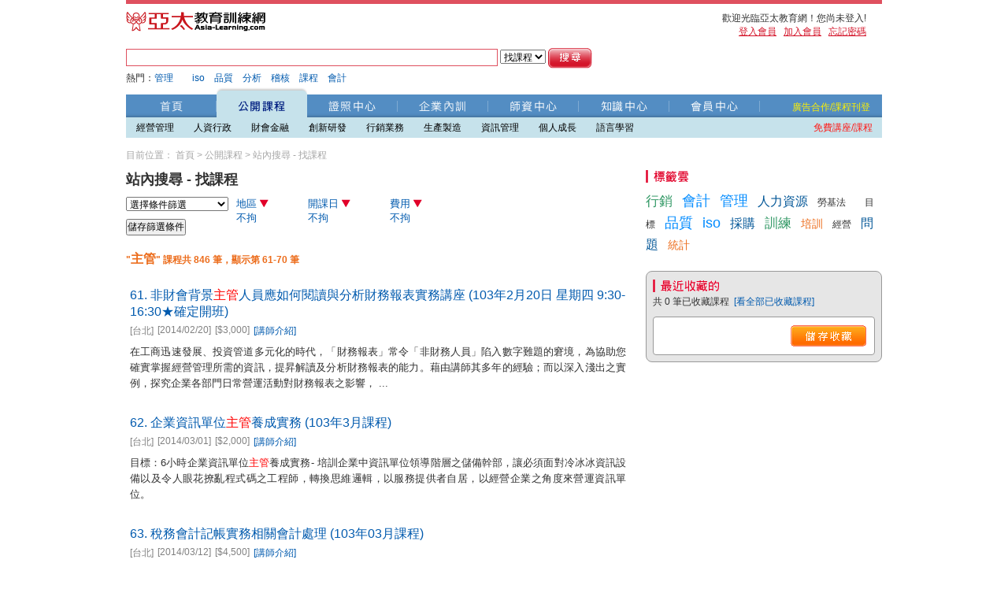

--- FILE ---
content_type: text/html; charset=BIG5
request_url: http://asia-learning.com/search/course/k/9874/0/0/0/7
body_size: 14035
content:
<!DOCTYPE html PUBLIC "-//W3C//DTD XHTML 1.0 Transitional//EN" "http://www.w3.org/TR/xhtml1/DTD/xhtml1-transitional.dtd">
<html xmlns="http://www.w3.org/1999/xhtml" xmlns:fb="http://www.facebook.com/2008/fbml">
	<head>
		<meta property="og:title" content="主管-公開課程-亞太教育訓練網" />
		<meta property="og:description" content="連結各培訓領域專家及專業講師，網羅上班族職涯的學習資訊，網站資訊領域涵蓋經營管理、人資行政、財會金融、創新研發、行銷業務、生產製造、資訊管理、個人成長、語言學習等九大主題館" /> 
		<!--<meta property="og:image" content="http://asia-learning.com/images/fb_allogo.jpg" />-->
		<meta property="fb:app_id" content="120085705246632" />
		<meta http-equiv="content-type" content="text/html; charset=big5" />
		<meta http-equiv="content-language" content="zh-tw" />
		<meta http-equiv="cache-control" content="no-cache" />
		<meta http-equiv="pragma" content="no-cache" />
		<meta http-equiv="expires" content="Sun, 18 Jan 2026 19:38:10 GMT" />
		<meta name="robots" content="index,follow" />
		<meta name="description" content="連結各培訓領域專家及專業講師，網羅上班族職涯的學習資訊，網站資訊領域涵蓋經營管理、人資行政、財會金融、創新研發、行銷業務、生產製造、資訊管理、個人成長、語言學習等九大主題館" />
		<meta name="keywords" content="課程" />
		<meta name="google-site-verification" content="X2W5JWg0JHf5jesXSQJyU0hZUQ4fUN3SIEkf7NQ-Dgc" />
		<title>主管-公開課程-亞太教育訓練網</title>
		<link rel="shortcut icon" href="http://asia-learning.com/images/icon/favicon.ico" />
		<link rel="image_src" href="http://asia-learning.com/images/fb_logo.gif" />
		<link rel="stylesheet" type="text/css" href="http://asia-learning.com/css/layout.css" />
		<link rel="stylesheet" type="text/css" href="http://asia-learning.com/css/channel1.css" />
		<script type="text/javascript" src="http://asia-learning.com/js/jquery.js"></script>
		<script type="text/javascript" src="http://asia-learning.com/js/DD_roundies.js"></script>
                <script src="https://t.daexauto.com/daex.min.js"></script>
<script type="text/javascript">
    window.daex = window.daex || function () { (daex.q = daex.q || []).push([].slice.call(arguments)) };
    daex('setSiteId', 'D-445785');
</script> 
	<!-- Google tag (gtag.js) -->
<script async src="https://www.googletagmanager.com/gtag/js?id=G-RF5FBV1QVR"></script>
<script>
  window.dataLayer = window.dataLayer || [];
  function gtag(){dataLayer.push(arguments);}
  gtag('js', new Date());

  gtag('config', 'G-RF5FBV1QVR');
</script>
<!-- Google Tag Manager -->
<script>(function(w,d,s,l,i){w[l]=w[l]||[];w[l].push({'gtm.start':
new Date().getTime(),event:'gtm.js'});var f=d.getElementsByTagName(s)[0],
j=d.createElement(s),dl=l!='dataLayer'?'&l='+l:'';j.async=true;j.src=
'https://www.googletagmanager.com/gtm.js?id='+i+dl;f.parentNode.insertBefore(j,f);
})(window,document,'script','dataLayer','GTM-W6G4MF6M');</script>
<!-- End Google Tag Manager -->
<!-- Meta Pixel Code -->
<script>
!function(f,b,e,v,n,t,s)
{if(f.fbq)return;n=f.fbq=function(){n.callMethod?
n.callMethod.apply(n,arguments):n.queue.push(arguments)};
if(!f._fbq)f._fbq=n;n.push=n;n.loaded=!0;n.version='2.0';
n.queue=[];t=b.createElement(e);t.async=!0;
t.src=v;s=b.getElementsByTagName(e)[0];
s.parentNode.insertBefore(t,s)}(window, document,'script',
'https://connect.facebook.net/en_US/fbevents.js');
fbq('init', '907489690890319');
fbq('track', 'PageView');
</script>
<noscript><img height="1" width="1" style="display:none"
src="https://www.facebook.com/tr?id=907489690890319&ev=PageView&noscript=1"
/></noscript>
<!-- End Meta Pixel Code -->
        </head>
	<script type="text/javascript" language="javascript">
			/* EXAMPLES */

			/* IE only */
			DD_roundies.addRule('.round_box', '8px');

			/* varying radii, IE only */
			DD_roundies.addRule('.round_box_s', '4px');

			/* varying radii, "all" browsers */
			DD_roundies.addRule('.yet_another', '4px', false);
			function MM_swapImgRestore() { //v3.0
				var i,x,a=document.MM_sr; for(i=0;a&&i<a.length&&(x=a[i])&&x.oSrc;i++) x.src=x.oSrc;
			}
			function MM_preloadImages() { //v3.0
				var d=document; if(d.images){ if(!d.MM_p) d.MM_p=new Array();
				var i,j=d.MM_p.length,a=MM_preloadImages.arguments; for(i=0; i<a.length; i++)
				if (a[i].indexOf("#")!=0){ d.MM_p[j]=new Image; d.MM_p[j++].src=a[i];}}
			}
			function MM_findObj(n, d) { //v4.01
				var p,i,x;  if(!d) d=document; if((p=n.indexOf("?"))>0&&parent.frames.length) {
					d=parent.frames[n.substring(p+1)].document; n=n.substring(0,p);}
					if(!(x=d[n])&&d.all) x=d.all[n]; for (i=0;!x&&i<d.forms.length;i++) x=d.forms[i][n];
						for(i=0;!x&&d.layers&&i<d.layers.length;i++) x=MM_findObj(n,d.layers[i].document);
							if(!x && d.getElementById) x=d.getElementById(n); return x;
			}
			function MM_swapImage() { //v3.0
				var i,j=0,x,a=MM_swapImage.arguments; document.MM_sr=new Array; for(i=0;i<(a.length-2);i+=3)
				if ((x=MM_findObj(a[i]))!=null){document.MM_sr[j++]=x; if(!x.oSrc) x.oSrc=x.src; x.src=a[i+2];}
			}
	</script>
	<script>
	$("#fblogout").hide();
	$("#login").hide();
	$(".login_link").hide();
  
  
  function fblogout(cid){
  	FB.logout(function(response) {
  	// user is now logged out
  		location.replace("/mem/signout/" + cid);
		});
		
  }
  function fbinit(){
		FB.init({
		appId  : '120085705246632',
		status : true, // check login status
		cookie : true, // enable cookies to allow the server to access the session
		xfbml  : true  // parse XFBML
		});
	}
	
</script>
<body onload="javascript:getfbLoginStatus();">
<!-- Google Tag Manager (noscript) -->
<noscript><iframe src="https://www.googletagmanager.com/ns.html?id=GTM-W6G4MF6M"
height="0" width="0" style="display:none;visibility:hidden"></iframe></noscript>
<!-- End Google Tag Manager (noscript) -->
<div id="fb-root"></div>
<script type="text/javascript" src="http://connect.facebook.net/zh_TW/all.js"></script>

		<div id="wrapper">
			<div class="maincontent" style="position: relative;">
				<div id="top">
					<div class="top_left"><a href="http://www.asia-learning.com/"><img src="http://asia-learning.com/images/logo.gif" /></a></div>
					<div class="top_right">
						<ul>
							<li><span id="userspic" style="display:none;" class="fb_pics round_box_s"></span><span id="username"></span><span id="welcome">歡迎光臨亞太教育網！您尚未登入</span></li>
							<li><span id="fblogout" style="display:none;background-color:blue;"><a href="javascript:void(0);" onclick="fblogout('0');">登出</a></span>
								<!--<span id="login"><fb:login-button v="2" size="small" onlogin="OnLogIn('');">FaceBook登入</fb:login-button></span> !-->
								<span id="login_link_1"><a href="javascript:void(0);" id="login_link">登入會員</a></span>&nbsp;&nbsp;
								<span id="login_link_2"><a href="/mem/register">加入會員</a></span>&nbsp;&nbsp
								<span id="login_link_3"><a href="/mem/forgot">忘記密碼</a></span>
							</li>
						</ul>
					</div>
				</div>
<!-- 登入視窗 //-->
				<div class="login_box">
				<form id="login_form" method="post" action="http://www.asia-learning.com/mem/login">
					<table>
						<tr>
							<td colspan="2" valign="top">用您註冊的 email帳號登入：</td>
							<td><a href="javascript://" id="login_close_img"><img src="http://asia-learning.com/images/close.gif" /></a></td>
						</tr>
						<tr>
							<td align="right"><img src="http://asia-learning.com/images/email.gif" /></td>
							<td>&nbsp;<input type="text" name="email" size="24" /></td>
							<td></td>
						</tr>
						<tr>
							<td align="right"><img src="http://asia-learning.com/images/pw.gif" /></td>
							<td>&nbsp;<input type="password" name="password" size="18" />
								<input type="hidden" name="login_source" value="1"/>
								<input type="hidden" name="http_referer" value=""/>
								<input type="submit" value="登入" /></td>
							<td></td>
						</tr>
					</table>
				</form>
				</div>
				<div class="login_box2">
				<form id="login_form2" name="login_form2" method="post" action="http://www.asia-learning.com/mem/login">
					<table>
						<tr>
							<td>&nbsp;<input type="text" id=email name="email" size="24" value=""/></td>
						</tr>
						<tr>
							<td>&nbsp;<input type="password" id=password name="password" size="18" value=""/>
						</tr>
						<input type="hidden" name="login_source" value="2"/>
						<input type="hidden" name="channel" value="1"/>
						<input type="hidden" name="http_referer" value=""/>
						<input type="submit" value="test" style="display:none;">
					</table>
				</form>
				</div>
				
				<div id="search">
				<form id="search_form" method="post" action="/search">
					<input type="text" size="66" name="words" id="search_words" class="input_s" />
					<label>
					<select name="channel" id="search_channel" class="select_s">
						<option value="course" selected>找課程</option>
						<option value="train" >找內訓</option>
						<option value="teacher" >找講師</option>
						<option value="km" >找文章</option>
						<option value="store" >找機構</option>
					</select>
					</label>
					<input type="image" src="http://asia-learning.com/images/btn_search.gif" style="width: 56px;height: 26px" align="absmiddle" /> 
					<div id="search_kw"><table width="100%"><tr><td>熱門：<a href="/search/course/k/8872">管理</a>　<a href="/search/course/k/23168"></a>　<a href="/search/course/k/4280">iso</a>　<a href="/search/course/k/17177">品質</a>　<a href="/search/course/k/16903">分析</a>　<a href="/search/course/k/17253">稽核</a>　<a href="/search/course/k/18132">課程</a>　<a href="/search/course/k/13656">會計</a>　</td></tr></table></div>
				</form>
				</div>
				<div id="header">
					<div id="header_box" style="z-index: 2;">
						<div class="tag">
							<ul id="menu_ul">
								<li id="menu0" class="tag_1"><a href="http://www.asia-learning.com/">首頁</a></li>
								<li id="menu1" class="tag_2_current"><a href="/course/">公開課程</a></li>
								<li id="menu4" class="tag_3"><a href="/papers">證照中心</a></li>
								<li id="menu3" class="tag_4"><a href="/training/">企業內訓</a></li>
								<li id="menu6" class="tag_5"><a href="/teacher/">師資中心</a></li>
								<li id="menu2" class="tag_6"><a href="/km/">知識中心</a></li>
								<li id="menu15" class="tag_7"><a href="/mem/">會員中心</a></li>
							</ul>
						</div>
						<div class="tag_right"><a href="/abmc/partner">廣告合作/課程刊登</a></div>
					</div>
											<div id="submenu4" class="submenu" style="display: none;">
							<div class="submenu_left">
								<ul style="margin-left: 100px;">
									<li><a href="/papers">證照首頁</a></li>
									<!--<li><a href="/Papersforum">考照經驗談</a></li>-->
									<li><a href="/papers/papers_faq">證照FAQ</a></li>
									<li><a href="/papers/papers_exam">近期考試情報</a></li>
									<li><a href="/papers/papers_vote">投票</a></li>
								</ul>
							</div>
							<div class="submenu_right"> <a href="/course/courselist/f/a">免費講座/課程</a></div>
						</div>
						<div id="submenu1" class="submenu" style="display: none;">
							<div class="submenu_left">
								<ul>
									<li><a href="/course/mall/1/">經營管理</a></li>
									<li><a href="/course/mall/5/">人資行政</a></li>
									<li><a href="/course/mall/4/">財會金融</a></li>
									<li><a href="/course/mall/7/">創新研發</a></li>
									<li><a href="/course/mall/2/">行銷業務</a></li>
									<li><a href="/course/mall/3/">生產製造</a></li>
									<li><a href="/course/mall/6/">資訊管理</a></li>
									<li><a href="/course/mall/8/">個人成長</a></li>
									<li><a href="/course/mall/9/">語言學習</a></li>
									</ul>
							</div>
							<div class="submenu_right"> <a href="/course/courselist/f/a">免費講座/課程</a></div>
						</div>
						
						<div id="submenu3" class="submenu" style="display: none;">
							<div class="submenu_left">
								<ul style="margin-left: 290px;">
									<li><a href="/training">內訓首頁</a></li>
									<li><a href="/training/hrtrend">人資趨勢</a></li>
									<li><a href="/training/trhot">熱門包班</a></li>
								</ul>
							</div>
							<div class="submenu_right"> <a href="/course/courselist/f/a">免費講座/課程</a></div>
						</div>				
						<div id="submenu2" class="submenu" style="display: none;">
							<div class="submenu_left">
								<ul style="margin-left: 200px;">
									<li><a href="/km/kmlist/1/">經營管理</a></li>
									<li><a href="/km/kmlist/5/">人資行政</a></li>
									<li><a href="/km/kmlist/4/">財會金融</a></li>
									<li><a href="/km/kmlist/7/">創新研發</a></li>
									<li><a href="/km/kmlist/2/">行銷業務</a></li>
									<li><a href="/km/kmlist/3/">生產製造</a></li>
									<li><a href="/km/kmlist/6/">資訊管理</a></li>
									<li><a href="/km/kmlist/8/">個人成長</a></li>
									<li><a href="/km/kmlist/9/">語言學習</a></li>
								</ul>
							</div>
							<div class="submenu_right"> <a href="/course/courselist/f/a">免費講座/課程</a></div>
						</div>
					</div>
				</div>

<script language="javascript">
	$("#mem_state").hide();
		// 選單處理開始 ----------------------------------------------------------
	var channelArray = {0:"1", 1:"2", 4:"3", 3:"4", 6:"5", 2:"6", 15:"7"};
	var chid = "1";
	if (chid == "") chid = 0;
	$("#submenu"+chid).show();
	
	$("#menu_ul > li").hover(
		function(){
			var menuid = $(this).attr("id");
			$(".submenu").hide(); //all submenu hidden
			$("#sub"+menuid).show(); //submenu show
			
		}, function(){});
	
	$(".submenu").hover( 
		function(){
			var id = $(this).attr("id").replace("submenu",""); //channel id
			var menuid = "menu"+id;
			var idx = channelArray[id];
			$("#"+menuid).removeClass("tag_"+idx); //menu unselected
			$("#"+menuid).addClass("tag_"+idx+"_current"); //menu selected

		}, function(){
			var id = $(this).attr("id").replace("submenu",""); //channel id
			var menuid = "menu"+id;
			var idx = channelArray[id];
			if (id != chid) {
				$("#"+menuid).removeClass("tag_"+idx+"_current"); //menu selected
				$("#"+menuid).addClass("tag_"+idx); //menu unselected
			}
	});
	
	$("#header").hover(
		function() {
			
		}, function() {
			var menuid = "menu"+chid;
			var idx = channelArray[chid];
		
			$("#"+menuid).removeClass("tag_"+idx); //menu unselected
			$("#"+menuid).addClass("tag_"+idx+"_current"); //menu selected
			$(".submenu").hide(); //all submenu hidden
			$("#submenu"+chid).show(); //submenu show
		}
	);
	
	$(".submenu > div > ul > li").hover( 
		function(){
			$(this).addClass("submenu_current");
		}, function(){
			$(this).removeClass("submenu_current");
	});
	// 選單處理結束 ----------------------------------------------------------
	
	//顯示隱藏登入視窗
	$("#login_link").click(
		function(){
			if ($(".login_box").is(":hidden")) 
				$(".login_box").show();
			else 
				$(".login_box").hide();
	});
	
	$("#login_close_img").click(
		function(){
			$(".login_box").hide();
		}
	)

	//登入檢查
	$("#login_form").submit(
		function(){
			var email_format = /^[\w\-\.]+@[\w\-\.]+(\.\w+)+$/;
			var f = document.getElementById("login_form");
			if (!email_format.test(f.email.value)) {
				f.email.focus();
				alert('email帳號格式不正確');
				return false;
			}
			if ($.trim(f.password.value) == "") {
				f.password.focus();
				alert('密碼不可為空');
				return false;
			}
	});
	
	//搜尋bar
	var myMsgs = new Array();
	myMsgs[0] = '<table width="100%"><tr><td>熱門：<a href="/search/course/k/8872">管理</a>　<a href="/search/course/k/23168"></a>　<a href="/search/course/k/4280">iso</a>　<a href="/search/course/k/17177">品質</a>　<a href="/search/course/k/16903">分析</a>　<a href="/search/course/k/17253">稽核</a>　<a href="/search/course/k/18132">課程</a>　<a href="/search/course/k/13656">會計</a>　</td></tr></table>'; //找課程
	myMsgs[1] = '<table width="100%"><tr><td>熱門：<a href="/search/train/k/8872">管理</a>　<a href="/search/train/k/15169">工作</a>　<a href="/search/train/k/1627">行銷</a>　<a href="/search/train/k/433">業務</a>　<a href="/search/train/k/1218">講師</a>　<a href="/search/train/k/7995">團隊</a>　<a href="/search/train/k/2925">績效</a>　<a href="/search/train/k/871">顧客</a>　</td></tr></table>'; //找內訓
	myMsgs[2] = '<table width="100%"><tr><td>熱門：<a href="/search/teacher/k/2054">人力資源</a>　<a href="/search/teacher/k/1627">行銷</a>　<a href="/search/teacher/k/8564">工研院</a>　<a href="/search/teacher/k/433">業務</a>　<a href="/search/teacher/k/15169">工作</a>　<a href="/search/teacher/k/23717">文化</a>　<a href="/search/teacher/k/17085">設計</a>　<a href="/search/teacher/k/19175">電腦</a>　</td></tr></table>'; //找講師
	myMsgs[3] = '<table width="100%"><tr><td>熱門：<a href="/search/km/k/8872">管理</a>　<a href="/search/km/k/15169">工作</a>　<a href="/search/km/k/2925">績效</a>　<a href="/search/km/k/24216">薪資單表格範例</a>　<a href="/search/km/k/7995">團隊</a>　<a href="/search/km/k/12070">退休金</a>　<a href="/search/km/k/18819">知識</a>　<a href="/search/km/k/433">業務</a>　</td></tr></table>'; //找文章
	myMsgs[4] = ''; //找機構
	
	$("#search_channel").change(
		function() {
			var idx = $(this).attr("selectedIndex");
			$("#search_kw").html(myMsgs[idx]);
	});
	
	//搜尋驗證
	$("#search_form").submit(
		function() {
			if ($.trim($("#search_words").val()) == "") {
				alert('請輸入要查詢的字串');
				$("#search_words").focus();
				return false;
			}
	});
	
	function fbuser_add(fid,ffname,flname,femail,httprefer,httprefer2){
		if($.browser.msie){
			//alert(femail);
		}
		
		var selfpicurl='';
		FB.api(
  	{
  		method: 'fql.query',
  		query: 'select uid,name,pic_square,pic_small from user where uid ==' + fid
  	},
		  function(response) {
		    selfpicurl=response[0].pic_square;
		    //alert(selfpicurl);
		    fbpic_s=response[0].pic_small;
		    //alert(selfpicurl);
		    var bodyContent = $.ajax({
	      url: "/mem/fbuserpic_add/",
	      global: false,
	      type: "POST",
	      data: ({fid:fid,fbpic:selfpicurl,fbpic_s:fbpic_s,femail:femail}),
	      dataType: "html",
	      async:false,
	      success: function(msg){
	        //alert(msg);
	      }
	  		}).responseText;
		  }
		);
		
	  var bodyContent = $.ajax({
	      url: "/mem/fbuser_add/",
	      global: false,
	      type: "POST",
	      data: ({fid:fid,ffname:ffname,flname:flname,femail:femail}),
	      dataType: "html",
	      async:false,
	      success: function(msg){
	         
	      }
	  }).responseText;
	  var re=bodyContent.split(",");
	  if($.browser.msie){
	  	//alert(re);
	  }
	  
	  $("#email").val(re[0]);
	  $("#password").val(re[1]);
	  
			  		if(re!=''){
			  	document.login_form2.submit();
			  }
				if(httprefer2!=''){
			//location.replace(httprefer2);
		}
	}
	
	function fbinit2(){
		
		FB_RequireFeatures(["XFBML"], function(){
			FB.Facebook.init("120085705246632", "http://www.asia-learning.com/xd_receiver.htm");
		});
		
	}
	function FBLogin(){
		
		fbinit2();
		FB.Connect.showPermissionDialog('publish_stream,email,offline_access',FBLoginSuccess);
	}
	
	function FBLoginSuccess(){
		top.window.location="http://www.asia-learning.com/";
	}
	
	function OnLogIn(r){
  	
  	FB.login(function(response) {
					if (response.authResponse) {
							
							if(r!=''){
								location.replace(r);
							}else{
								location.replace('/');
							}
						
					} else {
							//alert("testtest5");
					}
				}, {scope:'publish_stream,email,offline_access'});
  }
  
  function getfbLoginStatus(){ 	

  	
  	fbinit();
  	
		FB.getLoginStatus(function(response) {
			if (response.status === 'connected') {
		  		//alert(response.data);
		  }
		  if (response.authResponse) {
		  	
		  	
		  	$("#userspic").css({'display':''});
		  	if($.browser.msie && $.browser.version=='7.0'){
		  		$("#userspic").attr('class','fb_pics round_box_s');
		  	}else{
		  		$("#userspic").attr('class','fb_pics_a round_box_s');
		  	}
		  	//alert("歡迎光臨亞太教育網！您使用facebook 登入");
		  	// logged in and connected user, someone you know
		  	$("#login").hide();
		  	$("#login_link_1").html("");
		  	$("#login_link_2").html("");
		  	$("#login_link_3").html("");
		  	$("span#welcome").html("你好! 歡迎光臨亞太教育網!");
		  	$("#fblogout").attr('style',"display:''");
		  	$("#fblogout").show();
		  	
		  	
		  	var U_id = response.authResponse.userID;
		  	
		  	FB.api('/me', function(response) {
  				//if(response.name=="智谷")
  					//alert("welcome");
  			});
							
				FB.api(
					{
						method: 'fql.query',
						query: 'SELECT uid, name,first_name, last_name, pic_small,pic_square, pic_big, sex,email FROM user WHERE uid = '+U_id
					},
					function(response) {
						
						var fid=response[0].uid;
						var ffname=response[0].first_name;
						var flname=response[0].last_name;
						var femail=response[0].email;
						var fpic_small=response[0].pic_small;
						var fpic_square=response[0].pic_big;
						//alert(fpic_small);
						var userspic='<a href="/mem/"><img src="/fb_imgs/'+ fid +'s.jpg" height=18 width=18/></a>';
						var username=ffname+flname;
						//var userspicsub='<fb:profile-pic size="square" width="120" border="0" uid="'+ fid + '"></fb:profile-pic>';
						var userspicsub='<img src="'+ fpic_square +'" height=120 width=120/>';
						if($.browser.msie){
							$("#username").html('<a href="/mem/">'+username+'</a>');
							var userinfo = document.getElementById('userspic');
							userinfo.innerHTML= userspic;
							FB.XFBML.parse(userinfo);
						}else{
							$("#username").html('<a href="/mem/">'+username+'</a>');
							var userinfo = document.getElementById('userspic');
							userinfo.innerHTML= userspic;
							FB.XFBML.parse(userinfo);
						}
												$("#userspic").css({'display':''});
						fbuser_add(fid,ffname,flname,femail,'','');						
					});
			}else{
				$("#fblogout").html("");
				$("#login").show();
				$("span#welcome").html("歡迎光臨亞太教育網！您尚未登入!");
				$("span#welcome").show();
			}
		});
	}
</script>
<link rel="stylesheet" type="text/css" href="/css/calendar.css" />
<script type="text/javascript" src="/js/calendar.js"></script>
<div class="way">目前位置：
<a href="/">首頁</a> &gt; <a href="/course">公開課程</a> &gt; 站內搜尋 - 找課程</div>
<div class="content clearfix">
	<div class="contbody">
		<h3>站內搜尋 - 找課程</h3>
		<div class="space clearfix">
			<div class="cltopsort_l">
				<select id="save_search" class="search_record">
					<option value="">選擇條件篩選</option>
				</select>
				<div class="space">
					<input type="button" value="儲存篩選條件" onclick="location.href='/search/course/k/9874/0/0/0/1/s'" />
				</div>
			</div>
			<div class="cltopsort_r">
				<ul id="orderstr" class="clearfix">
					<li class="mouseaction">地區 <img src="http://asia-learning.com/images/down-2.gif" alt="" /><br />不拘</li>
					<li class="mouseaction">開課日 <img src="http://asia-learning.com/images/down-2.gif" alt="" /><br />不拘</li>
					<li class="mouseaction">費用 <img src="http://asia-learning.com/images/down-2.gif" alt="" /><br />不拘</li>
				</ul>
<!-- 地區 //-->
				<div id="subjectlabel1" class="subsort">
					<ul class="clearfix">
						<li  class="first" ><a href="/search/course/k/9874/0/0/0/1">不拘</a></li>
						<li ><a href="/search/course/k/9874/1/0/0/1">台北</a></li>
						<li ><a href="/search/course/k/9874/2/0/0/1">桃園</a></li>
						<li ><a href="/search/course/k/9874/3/0/0/1">新竹</a></li>
						<li ><a href="/search/course/k/9874/4/0/0/1">台中</a></li>
						<li ><a href="/search/course/k/9874/5/0/0/1">嘉義</a></li>
						<li ><a href="/search/course/k/9874/6/0/0/1">台南</a></li>
						<li ><a href="/search/course/k/9874/7/0/0/1">高雄</a></li>
						<li ><a href="/search/course/k/9874/8/0/0/1">宜蘭</a></li>
						<li ><a href="/search/course/k/9874/9/0/0/1">花東</a></li>
						<li ><a href="/search/course/k/9874/10/0/0/1">線上</a></li>
						<li ><a href="/search/course/k/9874/11/0/0/1">海外</a></li>
					</ul>
				</div>
<!-- 開課日 //-->
				<div id="subjectlabel2" class="subsort">
					<ul class="clearfix">
						<li class="first"><a href="/search/course/k/9874/0/0/0/1">不拘</a></li>
						<li>
							<form id="date_form" method="post" action="" onsubmit="return form_check()">
								開始日期：<input type="text" name="opendate" size="10" readonly="1" />
								<a href="javascript://" onclick="displayCalendar(document.getElementById('date_form').opendate,'yyyy/mm/dd',this)">
								<img src="http://asia-learning.com/images/calendar.png" align="absmiddle" border="0" /></a>&nbsp; ~ &nbsp;
								結束日期：<input type="text" name="enddate" size="10" readonly="1" />
								<a href="javascript://" onclick="displayCalendar(document.getElementById('date_form').enddate,'yyyy/mm/dd',this)">
								<img src="http://asia-learning.com/images/calendar.png" align="absmiddle" border="0" /></a>
								<input type="submit" value=" 確 定 " style="font-size: 9pt;" />
							</form>
						</li>
					</ul>
				</div>
<!-- 費用 //-->
				<div id="subjectlabel3" class="subsort">
					<ul class="clearfix">
						<li  class="first" ><a href="/search/course/k/9874/0/0/0/1">不拘</a></li>
						<li ><a href="/search/course/k/9874/0/0/6/1">免費                </a></li>
						<li ><a href="/search/course/k/9874/0/0/7/1">2000元以下          </a></li>
						<li ><a href="/search/course/k/9874/0/0/8/1">2001-5000元         </a></li>
						<li ><a href="/search/course/k/9874/0/0/9/1">5001-10000元        </a></li>
						<li ><a href="/search/course/k/9874/0/0/10/1">10000元以上         </a></li>
					</ul>
				</div>
			</div>
		</div>
		<div class="cl_topinfo">&quot;<span class="list_kw">主管</span>&quot; 課程共 846 筆，顯示第 61-70 筆</div>
		<div class="article_list">
			<ol class="article_item">
				<li class="al_cont">
					<span class="al_itemtitle"><a href="/course/itemlist/80010">61. 非財會背景<font class='kw_mark'>主管</font>人員應如何閱讀與分析財務報表實務講座 (103年2月20日  星期四  9:30-16:30★確定開班)</a></span>
					<span class="al_moreinfo">
						<ul class="clearfix">
							<li>[台北]</li>
							<li>[2014/02/20]</li> 							<li>
									[$3,000]
								</li>
							<li><div style="position: absolute;" class="tchinfo_box_link" name="tc80010">
										<a href="javascript://">[講師介紹]</a>
										<div class="tchinfo_box" id="tchinfo_box_tc80010">
											<table width="255" height="224" border="0" cellpadding="0" cellspacing="0">
													<tr>
														<td height="27"><img src="http://asia-learning.com/images/spop_01.gif" name="Image61" width="255" height="27" border="0" /></td>
													</tr>
													<tr>
														<td align="center" valign="top" background="http://asia-learning.com/images/spop_02.gif">
															<table width="238" height="178" border="0" cellpadding="0" cellspacing="0">
																<tr>
																	<td height="30" align="left" valign="middle" valign="top"><span class="class15bw">非財會背景<font class='kw_mark'>主管</font>人員應如何閱讀與分析財務報表實務講座</span></td>
																</tr>
																<tr>
																	<td height="28" align="left" valign="bottom" class="learnbbw">講師：石世賢                                            </td>
																</tr>
																<tr>
																	<td height="100" align="left" valign="top" class="learnbbw">                                                                                     ... &nbsp;</td>
																</tr>
														</table></td>
													</tr>
													<tr>
														<td height="16"><img src="http://asia-learning.com/images/spop_03.gif" width="255" alt="" /></td>
													</tr>
												</table>
										</div>
									</div>
							</li>
						</ul>
					</span>
					<span class="al_part">在工商迅速發展、投資管道多元化的時代，「財務報表」常令「非財務人員」陷入數字難題的窘境，為協助您確實掌握經營管理所需的資訊，提昇解讀及分析財務報表的能力。藉由講師其多年的經驗；而以深入淺出之實例，探究企業各部門日常營運活動對財務報表之影響， ...</span>
					<div id="unfv" name="80010" class="al_tool">
						收藏</div>
				</li>
				<li class="al_cont">
					<span class="al_itemtitle"><a href="/course/itemlist/88428">62. 企業資訊單位<font class='kw_mark'>主管</font>養成實務 (103年3月課程)</a></span>
					<span class="al_moreinfo">
						<ul class="clearfix">
							<li>[台北]</li>
							<li>[2014/03/01]</li> 							<li>
									[$2,000]
								</li>
							<li><div style="position: absolute;" class="tchinfo_box_link" name="tc88428">
										<a href="javascript://">[講師介紹]</a>
										<div class="tchinfo_box" id="tchinfo_box_tc88428">
											<table width="255" height="224" border="0" cellpadding="0" cellspacing="0">
													<tr>
														<td height="27"><img src="http://asia-learning.com/images/spop_01.gif" name="Image61" width="255" height="27" border="0" /></td>
													</tr>
													<tr>
														<td align="center" valign="top" background="http://asia-learning.com/images/spop_02.gif">
															<table width="238" height="178" border="0" cellpadding="0" cellspacing="0">
																<tr>
																	<td height="30" align="left" valign="middle" valign="top"><span class="class15bw">企業資訊單位<font class='kw_mark'>主管</font>養成實務</span></td>
																</tr>
																<tr>
																	<td height="28" align="left" valign="bottom" class="learnbbw">講師：</td>
																</tr>
																<tr>
																	<td height="100" align="left" valign="top" class="learnbbw"> &nbsp;</td>
																</tr>
														</table></td>
													</tr>
													<tr>
														<td height="16"><img src="http://asia-learning.com/images/spop_03.gif" width="255" alt="" /></td>
													</tr>
												</table>
										</div>
									</div>
							</li>
						</ul>
					</span>
					<span class="al_part">目標：6小時企業資訊單位<font class='kw_mark'>主管</font>養成實務-

培訓企業中資訊單位領導階層之儲備幹部，讓必須面對冷冰冰資訊設備以及令人眼花撩亂程式碼之工程師，轉換思維邏輯，以服務提供者自居，以經營企業之角度來營運資訊單位。</span>
					<div id="unfv" name="88428" class="al_tool">
						收藏</div>
				</li>
				<li class="al_cont">
					<span class="al_itemtitle"><a href="/course/itemlist/87597">63. 稅務會計記帳實務相關會計處理 (103年03月課程)</a></span>
					<span class="al_moreinfo">
						<ul class="clearfix">
							<li>[台北]</li>
							<li>[2014/03/12]</li> 							<li>
									[$4,500]
								</li>
							<li><div style="position: absolute;" class="tchinfo_box_link" name="tc87597">
										<a href="javascript://">[講師介紹]</a>
										<div class="tchinfo_box" id="tchinfo_box_tc87597">
											<table width="255" height="224" border="0" cellpadding="0" cellspacing="0">
													<tr>
														<td height="27"><img src="http://asia-learning.com/images/spop_01.gif" name="Image61" width="255" height="27" border="0" /></td>
													</tr>
													<tr>
														<td align="center" valign="top" background="http://asia-learning.com/images/spop_02.gif">
															<table width="238" height="178" border="0" cellpadding="0" cellspacing="0">
																<tr>
																	<td height="30" align="left" valign="middle" valign="top"><span class="class15bw">稅務會計記帳實務相關會計處理</span></td>
																</tr>
																<tr>
																	<td height="28" align="left" valign="bottom" class="learnbbw">講師：蔡俊明                                            </td>
																</tr>
																<tr>
																	<td height="100" align="left" valign="top" class="learnbbw">  &nbsp;</td>
																</tr>
														</table></td>
													</tr>
													<tr>
														<td height="16"><img src="http://asia-learning.com/images/spop_03.gif" width="255" alt="" /></td>
													</tr>
												</table>
										</div>
									</div>
							</li>
						</ul>
					</span>
					<span class="al_part">財務人員一定要懂得「稅法」之種種規範，如此一來不但可以幫自己節稅也可以替公司進行租稅規劃之工程。對企業而言，租稅規劃係指企業在法律範圍內，配合企業經營狀況、經營目標及家族成員、財產型態等等，於事前經由周密安排，選擇並運用「合法合理」最有利的 ...</span>
					<div id="unfv" name="87597" class="al_tool">
						收藏</div>
				</li>
				<li class="al_cont">
					<span class="al_itemtitle"><a href="/course/itemlist/85750">64. 邏輯思考創新思維暨破解問題實務班 (103年3月)</a></span>
					<span class="al_moreinfo">
						<ul class="clearfix">
							<li>[台北]</li>
							<li>[2014/03/21]</li> 							<li>
									[$2,800]
								</li>
							<li><div style="position: absolute;" class="tchinfo_box_link" name="tc85750">
										<a href="javascript://">[講師介紹]</a>
										<div class="tchinfo_box" id="tchinfo_box_tc85750">
											<table width="255" height="224" border="0" cellpadding="0" cellspacing="0">
													<tr>
														<td height="27"><img src="http://asia-learning.com/images/spop_01.gif" name="Image61" width="255" height="27" border="0" /></td>
													</tr>
													<tr>
														<td align="center" valign="top" background="http://asia-learning.com/images/spop_02.gif">
															<table width="238" height="178" border="0" cellpadding="0" cellspacing="0">
																<tr>
																	<td height="30" align="left" valign="middle" valign="top"><span class="class15bw">邏輯思考創新思維暨破解問題實務班</span></td>
																</tr>
																<tr>
																	<td height="28" align="left" valign="bottom" class="learnbbw">講師：梁鈺雯                                            </td>
																</tr>
																<tr>
																	<td height="100" align="left" valign="top" class="learnbbw">  &nbsp;</td>
																</tr>
														</table></td>
													</tr>
													<tr>
														<td height="16"><img src="http://asia-learning.com/images/spop_03.gif" width="255" alt="" /></td>
													</tr>
												</table>
										</div>
									</div>
							</li>
						</ul>
					</span>
					<span class="al_part">* 課程目標效益:

1.協助工作者了解邏輯思考的真正含意。

2.強化工作者學習突破思考之創新思維模式。

3.利用邏輯思考而能有效提升”一說就清楚”的表達與溝通。

4.培養工作者提升邏輯思考應具備的基本原理，並強化工作 ...</span>
					<div id="unfv" name="85750" class="al_tool">
						收藏</div>
				</li>
				<li class="al_cont">
					<span class="al_itemtitle"><a href="/course/itemlist/86262">65. 財務報表與管理報表之整合分析-發現問題並提升績效 (103年3月25日 星期二 9:00~17:00 ，計七小時★確定開班)</a></span>
					<span class="al_moreinfo">
						<ul class="clearfix">
							<li>[台北]</li>
							<li>[2014/03/25]</li> 							<li>
									[$3,300]
								</li>
							<li><div style="position: absolute;" class="tchinfo_box_link" name="tc86262">
										<a href="javascript://">[講師介紹]</a>
										<div class="tchinfo_box" id="tchinfo_box_tc86262">
											<table width="255" height="224" border="0" cellpadding="0" cellspacing="0">
													<tr>
														<td height="27"><img src="http://asia-learning.com/images/spop_01.gif" name="Image61" width="255" height="27" border="0" /></td>
													</tr>
													<tr>
														<td align="center" valign="top" background="http://asia-learning.com/images/spop_02.gif">
															<table width="238" height="178" border="0" cellpadding="0" cellspacing="0">
																<tr>
																	<td height="30" align="left" valign="middle" valign="top"><span class="class15bw">財務報表與管理報表之整合分析-發現問題並提升績效</span></td>
																</tr>
																<tr>
																	<td height="28" align="left" valign="bottom" class="learnbbw">講師：佘通權                                            </td>
																</tr>
																<tr>
																	<td height="100" align="left" valign="top" class="learnbbw">經    歷：
1.大成長城企業(股)公司(上市公司)財務副理、稽核經理、總經理室協理
2.味丹企業(股)公司(在香港上市)企管顧問獨立董事
3.日月光半導體(股)... &nbsp;</td>
																</tr>
														</table></td>
													</tr>
													<tr>
														<td height="16"><img src="http://asia-learning.com/images/spop_03.gif" width="255" alt="" /></td>
													</tr>
												</table>
										</div>
									</div>
							</li>
						</ul>
					</span>
					<span class="al_part">　　近年來全球經濟普遍衰退，原料成本上升幅度遠比售價上升幅度來得大，企業獲利受到嚴重侵蝕，公司當局往往運用財務報表分析其原因，最後都未能找到問題，究其原因財務報表只能做總數分析，而管理報表才能找到問題的位置，唯管理報表天上不會掉下來，公司當 ...</span>
					<div id="unfv" name="86262" class="al_tool">
						收藏</div>
				</li>
				<li class="al_cont">
					<span class="al_itemtitle"><a href="/course/itemlist/88163">66. 找出企業經營管理問題並有效解決實務講座 (103年03月課程)</a></span>
					<span class="al_moreinfo">
						<ul class="clearfix">
							<li>[台北]</li>
							<li>[2014/03/26]</li> 							<li>
									[$3,000]
								</li>
							<li><div style="position: absolute;" class="tchinfo_box_link" name="tc88163">
										<a href="javascript://">[講師介紹]</a>
										<div class="tchinfo_box" id="tchinfo_box_tc88163">
											<table width="255" height="224" border="0" cellpadding="0" cellspacing="0">
													<tr>
														<td height="27"><img src="http://asia-learning.com/images/spop_01.gif" name="Image61" width="255" height="27" border="0" /></td>
													</tr>
													<tr>
														<td align="center" valign="top" background="http://asia-learning.com/images/spop_02.gif">
															<table width="238" height="178" border="0" cellpadding="0" cellspacing="0">
																<tr>
																	<td height="30" align="left" valign="middle" valign="top"><span class="class15bw">找出企業經營管理問題並有效解決實務講座</span></td>
																</tr>
																<tr>
																	<td height="28" align="left" valign="bottom" class="learnbbw">講師：戴冠程                                            </td>
																</tr>
																<tr>
																	<td height="100" align="left" valign="top" class="learnbbw">重要經歷
1.金車關係企業集團銷管部主管、財務部CFO
2.幸福集團總經理室特別助理兼財務經理
3.台育企管顧問公司顧問師 &nbsp;</td>
																</tr>
														</table></td>
													</tr>
													<tr>
														<td height="16"><img src="http://asia-learning.com/images/spop_03.gif" width="255" alt="" /></td>
													</tr>
												</table>
										</div>
									</div>
							</li>
						</ul>
					</span>
					<span class="al_part">■看懂財務報表，是營運團隊與投資人必備的基本知識；企業競爭力的發展軌跡，都在財務數字裡，財報數字吐露企業競爭力的強弱，也刻畫企業興盛衰退。本課程從財會案例解析3大報表的市場競爭力密碼，深入探討會計數字背後的管理意義。

■本講座特邀實務 ...</span>
					<div id="unfv" name="88163" class="al_tool">
						收藏</div>
				</li>
				<li class="al_cont">
					<span class="al_itemtitle"><a href="/course/itemlist/87326">67. 如何設計管理報表-作好成本與經營分析講座班 (103年4月21日 星期一 9:00~17:00 ，計七小時★確定開班)</a></span>
					<span class="al_moreinfo">
						<ul class="clearfix">
							<li>[台北]</li>
							<li>[2014/04/21]</li> 							<li>
									[$3,300]
								</li>
							<li><div style="position: absolute;" class="tchinfo_box_link" name="tc87326">
										<a href="javascript://">[講師介紹]</a>
										<div class="tchinfo_box" id="tchinfo_box_tc87326">
											<table width="255" height="224" border="0" cellpadding="0" cellspacing="0">
													<tr>
														<td height="27"><img src="http://asia-learning.com/images/spop_01.gif" name="Image61" width="255" height="27" border="0" /></td>
													</tr>
													<tr>
														<td align="center" valign="top" background="http://asia-learning.com/images/spop_02.gif">
															<table width="238" height="178" border="0" cellpadding="0" cellspacing="0">
																<tr>
																	<td height="30" align="left" valign="middle" valign="top"><span class="class15bw">如何設計管理報表-作好成本與經營分析講座班</span></td>
																</tr>
																<tr>
																	<td height="28" align="left" valign="bottom" class="learnbbw">講師：佘通權                                            </td>
																</tr>
																<tr>
																	<td height="100" align="left" valign="top" class="learnbbw">經    歷：
1.大成長城企業(股)公司(上市公司)財務副理、稽核經理、總經理室協理
2.味丹企業(股)公司(在香港上市)企管顧問獨立董事
3.日月光半導體(股)... &nbsp;</td>
																</tr>
														</table></td>
													</tr>
													<tr>
														<td height="16"><img src="http://asia-learning.com/images/spop_03.gif" width="255" alt="" /></td>
													</tr>
												</table>
										</div>
									</div>
							</li>
						</ul>
					</span>
					<span class="al_part">　　近年來全球經濟普遍衰退，原料成本上升幅度遠比售價上升幅度來得大，企業獲利普遍受到嚴重侵蝕，公司當局往往運用財務報表分析其原因，最後都未能找到問題，究其原因，財務報表只能做總數分析，而管理報表才能找到問題的位置，而成本分析報表也是管理報表 ...</span>
					<div id="unfv" name="87326" class="al_tool">
						收藏</div>
				</li>
				<li class="al_cont">
					<span class="al_itemtitle"><a href="/course/itemlist/88442">68. 非財會背景人員如何進行利潤分析與成本管理實務講座班 (103/5/20(週二)上午9：30─下午4：30★確定開班)</a></span>
					<span class="al_moreinfo">
						<ul class="clearfix">
							<li>[台北]</li>
							<li>[2014/05/20]</li> 							<li>
									[$3,000]
								</li>
							<li><div style="position: absolute;" class="tchinfo_box_link" name="tc88442">
										<a href="javascript://">[講師介紹]</a>
										<div class="tchinfo_box" id="tchinfo_box_tc88442">
											<table width="255" height="224" border="0" cellpadding="0" cellspacing="0">
													<tr>
														<td height="27"><img src="http://asia-learning.com/images/spop_01.gif" name="Image61" width="255" height="27" border="0" /></td>
													</tr>
													<tr>
														<td align="center" valign="top" background="http://asia-learning.com/images/spop_02.gif">
															<table width="238" height="178" border="0" cellpadding="0" cellspacing="0">
																<tr>
																	<td height="30" align="left" valign="middle" valign="top"><span class="class15bw">非財會背景人員如何進行利潤分析與成本管理實務講座班</span></td>
																</tr>
																<tr>
																	<td height="28" align="left" valign="bottom" class="learnbbw">講師：石世賢                                            </td>
																</tr>
																<tr>
																	<td height="100" align="left" valign="top" class="learnbbw">                                                                                     ... &nbsp;</td>
																</tr>
														</table></td>
													</tr>
													<tr>
														<td height="16"><img src="http://asia-learning.com/images/spop_03.gif" width="255" alt="" /></td>
													</tr>
												</table>
										</div>
									</div>
							</li>
						</ul>
					</span>
					<span class="al_part">　　鑒於非財會背景人員於日常實務工作需運用財務、業務資訊作為企業經營管理之用,尤其是利潤分析及利用成本資訊作為績效考核及決策製訂之依據,方能使企業之經營步入正軌。</span>
					<div id="unfv" name="88442" class="al_tool">
						收藏</div>
				</li>
				<li class="al_cont">
					<span class="al_itemtitle"><a href="/course/itemlist/81029">69. 提升<font class='kw_mark'>主管</font>核心管理能力實務講座班 (103年05月課程 (103年5月22日))</a></span>
					<span class="al_moreinfo">
						<ul class="clearfix">
							<li>[台北]</li>
							<li>[2014/05/22]</li> 							<li>
									[$3,000]
								</li>
							<li><div style="position: absolute;" class="tchinfo_box_link" name="tc81029">
										<a href="javascript://">[講師介紹]</a>
										<div class="tchinfo_box" id="tchinfo_box_tc81029">
											<table width="255" height="224" border="0" cellpadding="0" cellspacing="0">
													<tr>
														<td height="27"><img src="http://asia-learning.com/images/spop_01.gif" name="Image61" width="255" height="27" border="0" /></td>
													</tr>
													<tr>
														<td align="center" valign="top" background="http://asia-learning.com/images/spop_02.gif">
															<table width="238" height="178" border="0" cellpadding="0" cellspacing="0">
																<tr>
																	<td height="30" align="left" valign="middle" valign="top"><span class="class15bw">提升<font class='kw_mark'>主管</font>核心管理能力實務講座班</span></td>
																</tr>
																<tr>
																	<td height="28" align="left" valign="bottom" class="learnbbw">講師：丁志達                                            </td>
																</tr>
																<tr>
																	<td height="100" align="left" valign="top" class="learnbbw">榮譽職
1.國家人力創新獎評審/決審委員
2.勞委會主辦的調解員認證班講師暨口試委員
3.事業單位人力資源提升計畫專案(TTQS)輔導顧問 &nbsp;</td>
																</tr>
														</table></td>
													</tr>
													<tr>
														<td height="16"><img src="http://asia-learning.com/images/spop_03.gif" width="255" alt="" /></td>
													</tr>
												</table>
										</div>
									</div>
							</li>
						</ul>
					</span>
					<span class="al_part">有效管理及領導員工，不僅可降低組織流動率，更能提升其工作效益，但該如何做好領導者的角色?如何有效授權，提高自身工作效率及效果?時間又該如何安排及執行管理?若發生溝通障礙應如何排除?產生問題員工該如何抽絲剝繭發現問題所在?透過本講座將有效協助 ...</span>
					<div id="unfv" name="81029" class="al_tool">
						收藏</div>
				</li>
				<li class="al_cont">
					<span class="al_itemtitle"><a href="/course/itemlist/88429">70. 財務風險類型與有效預防對策實務講座班 (103/5/27(週二)上午9：00─下午5：00，共7小時)</a></span>
					<span class="al_moreinfo">
						<ul class="clearfix">
							<li>[台北]</li>
							<li>[2014/05/27]</li> 							<li>
									[$3,300]
								</li>
							<li><div style="position: absolute;" class="tchinfo_box_link" name="tc88429">
										<a href="javascript://">[講師介紹]</a>
										<div class="tchinfo_box" id="tchinfo_box_tc88429">
											<table width="255" height="224" border="0" cellpadding="0" cellspacing="0">
													<tr>
														<td height="27"><img src="http://asia-learning.com/images/spop_01.gif" name="Image61" width="255" height="27" border="0" /></td>
													</tr>
													<tr>
														<td align="center" valign="top" background="http://asia-learning.com/images/spop_02.gif">
															<table width="238" height="178" border="0" cellpadding="0" cellspacing="0">
																<tr>
																	<td height="30" align="left" valign="middle" valign="top"><span class="class15bw">財務風險類型與有效預防對策實務講座班</span></td>
																</tr>
																<tr>
																	<td height="28" align="left" valign="bottom" class="learnbbw">講師：佘通權                                            </td>
																</tr>
																<tr>
																	<td height="100" align="left" valign="top" class="learnbbw">經    歷：
1.大成長城企業(股)公司(上市公司)財務副理、稽核經理、總經理室協理
2.味丹企業(股)公司(在香港上市)企管顧問獨立董事
3.日月光半導體(股)... &nbsp;</td>
																</tr>
														</table></td>
													</tr>
													<tr>
														<td height="16"><img src="http://asia-learning.com/images/spop_03.gif" width="255" alt="" /></td>
													</tr>
												</table>
										</div>
									</div>
							</li>
						</ul>
					</span>
					<span class="al_part">　　企業最後一道把關者就是財務,由於財務工作皆與數字有關,唯企業發生危機財務是”果”,真正的根源多與營運,投資,內部控制不當有關,本課程特色是將財務管理結合產,銷,人,發問題,運用內稽與管會手法,採案例解說,俾在最短時間內洞悉財務風險,進而 ...</span>
					<div id="unfv" name="88429" class="al_tool">
						收藏</div>
				</li>
			</ol>
		</div>
		<div class="pagebody center"><a href="/search/course/k/9874/0/0/0/1">第一頁</a><a href="/search/course/k/9874/0/0/0/6"><img src="http://www.asia-learning.com/images/pagebar_l.gif" width="8" height="8"></a><a href="/search/course/k/9874/0/0/0/3">3</a><a href="/search/course/k/9874/0/0/0/4">4</a><a href="/search/course/k/9874/0/0/0/5">5</a><a href="/search/course/k/9874/0/0/0/6">6</a><span class="select">7</span><a href="/search/course/k/9874/0/0/0/8">8</a><a href="/search/course/k/9874/0/0/0/9">9</a><a href="/search/course/k/9874/0/0/0/10">10</a><a href="/search/course/k/9874/0/0/0/11">11</a><a href="/search/course/k/9874/0/0/0/8"><img src="http://www.asia-learning.com/images/pagebar_r.gif" width="8" height="8"></a><a href="/search/course/k/9874/0/0/0/85">最末頁</a></div>
	</div>
	<div class="sidebar">
<!-- 搜雲 //-->
		<div class="topside_box">
			<img src="http://asia-learning.com/images/cloud.gif" alt="" />
			<div id="tagcloud" class="space"><table border="0" width="100%" cellspacing="0" cellpadding="0" align="center"><tr><td><a href="/search/course/k/1627" Class="tag_fontset3">行銷</a><a href="/search/course/k/13656" Class="tag_fontset4">會計</a><a href="/search/course/k/8872" Class="tag_fontset4">管理</a><a href="/search/course/k/2054" Class="tag_fontset2">人力資源</a><a href="/search/course/k/4447" Class="">勞基法</a><a href="/search/course/k/23168" Class="tag_fontset4"></a><a href="/search/course/k/14659" Class="">目標</a><a href="/search/course/k/17177" Class="tag_fontset4">品質</a><a href="/search/course/k/4280" Class="tag_fontset4">iso</a><a href="/search/course/k/1601" Class="tag_fontset2">採購</a><a href="/search/course/k/14436" Class="tag_fontset3">訓練</a><a href="/search/course/k/18845" Class="tag_fontset1">培訓</a><a href="/search/course/k/9764" Class="">經營</a><a href="/search/course/k/16952" Class="tag_fontset2">問題</a><a href="/search/course/k/11101" Class="tag_fontset1">統計</a></td></tr></table></div>
		</div>
<!-- 收藏list //-->
		<div class="round_box side_box_color">
			<img src="http://asia-learning.com/images/collect.gif" alt="" />
			<div class="shead_space">共 <span id="favor_nums">0</span> 筆已收藏課程&nbsp;&nbsp;<a href="/mem/mylist/fv/1/ce">[看全部已收藏課程]</a></div>
			<div class="round_box_s side_box">
				<div id="favor_cont">
				</div>
				<div class="btn_favor_save">
					<a href="/mem/login"><img src="http://asia-learning.com/images/btn_favor_save.gif" /></a>
				</div>
				
			</div>
		</div>
	</div>
</div>
<script type="text/javascript">
$(document).ready(function() {	
	//篩選條件導向
	$("#save_search").change(
		function () {
			location.href = $(this).val();
		}
	);
	
	//條件選擇
	$("#orderstr > li").click(
		function () {
			var id = $(this).index()+1;
			
			if ($("#subjectlabel"+id).is(":hidden")) {
				$(".subsort").hide();
				$("#subjectlabel"+id).show();

			} else {
				$("#subjectlabel"+id).hide();
			}
		}
	);
	
	//加入收藏(AJAX)
	var onselect;
	$(".al_tool").click( function() {
		onselect = $(this);
		if (onselect.attr('id') == 'unfv') {
			$.ajax({
  				type: "POST",
  				url: "/search/addfavor/",
  				dataType: "json",
				data: { chid: "1", keyid: onselect.attr('name') },
				success: function(response){
					$("#favor_nums").html(response.nums);
					$("#favor_cont").html(response.cont);
					//更新收藏標籤
					onselect.attr('id','fv');
					onselect.text("已收藏");
				}
			});						
		} else {
			location.href = '/mem/mylist/fv/1/ce/';
		}					
	});	
	
	//刪除收藏(AJAX)
	$(".favor_list").live("click",function() {
		onselect = $(this);
		$.ajax({
			type: "POST",
			url: "/search/delfavor/",
			dataType: "json",
			data: { chid: "1", keyid: onselect.attr('name') },
			success: function(response){
				$("#favor_nums").html(response.nums);
				$("#favor_cont").html(response.cont);
				//更新收藏標籤
				var n = onselect.attr('name');
				var iselect = $("div [name="+n+"]");
				if (iselect.attr('name')) {
					iselect.attr('id','unfv');
					iselect.text("收藏");					
				}
			}
		});
	});	
	
	//講師簡介box
	$(".tchinfo_box_link").mouseover(
		function() {
			id = $(this).attr('name');
			$(".tchinfo_box").hide();
			$("#tchinfo_box_"+id).show();
	});
	$(".tchinfo_box_link").mouseout(
		function() {
			$(".tchinfo_box").hide();
	});
});
</script>
<script language="javascript">
	function form_check() {
		var f = document.getElementById('date_form');
		if (f.opendate.value == "") {
			alert('請選擇開課日期');
			return false;
		}
		if (f.enddate.value == "") {
			alert('請選擇結束日期');
			return false;
		}
		date_r = f.opendate.value.replace(/\//g,"")+f.enddate.value.replace(/\//g,"");
		f.action = '/search/course/k/9874/0/'+date_r+'/0/1';
	}
	function contact_box() {
		var args = contact_box.arguments;
		var f = document.getElementById(args[0]);
		if (f.style.display == '')
			f.style.display = 'none';
		else
			f.style.display = '';
	}
</script>
				<br />
        <div class="other">
					<div class="other_box_1">
						<table>
							<tr>
								<td><a href="/course/"><h2>公開課程</h2></a>
									<table>
										<tr>
											<td><a href="/course/mall/1">經營管理</a><br />
												<a href="/course/mall/5">人資行政</a><br />
												<a href="/course/mall/4">財會金融</a><br />
												<a href="/course/mall/7">創新研發</a>
											</td>
											<td><a href="/course/mall/2">行銷業務</a><br />
												<a href="/course/mall/3">生產製造</a><br />
												<a href="/course/mall/6">資訊管理</a><br />
												<a href="/course/mall/8">個人成長</a>
											</td>
											<td><a href="/course/mall/9">語言學習</a><br />
												<br /><br />
											</td>
										</tr>
									</table>
								</td>
							</tr>
						</table>
					</div>
					<div class="other_box_2" style="width: 160px;">
						<table>
							<tr>
								<td><!--<a href="/training/"><h2>企業內訓</h2>--><a href="https://www.kvalley.biz/"><h2>智谷網絡</h2></a>
									<table>
										<tr>
											<td><a href="https://www.kvalley.biz/tcservice/">智谷顧問服務</a><br />
												<a href="https://www.kvalley.biz/social/">數位生產力圓桌小聚</a><br />
												<a href="https://www.kvalley.biz/blog-classic/">智谷最新文章</a>
											</td>
										</tr>
									</table>
								</td>
							</tr>
						</table>
					</div>
					<div class="other_box_2">
						<table>
							<tr>
								<td>
									<table>
										<tr>
											<td><a href="/mem/"><h2>會員中心</h2></a>
											<a href="/teacher/"><h2>師資中心</h2></a>
											<a href="/km/"><h2>知識中心</h2></a>
											<a href="/papers/"><h2>證照中心</h2></a>
											</td>
											<td colspan="2">
                                            <a href="/course/courselist/f/a"><h2>免費講座/課程</h2></a> 
											<a href="/abmc/partner"><h2>廣告合作/課程刊登</h2></a>
                                            <a href="http://www.asia-learning.com/myads/banners/2021events.pdf"><h2>2021公開課程總覽</h2></a>
                                            <a href="http://vip.asia-learning.com/admin"><h2>&gt;&gt; VIP登入</h2></a>
											</td>
                                            
                                            
										</tr>
                                        
									</table>
                                    
								</td>
							</tr>
						</table>
                        
					</div>
             
				</div>
				<div class="footer">
					<div class="footer_left">
						<!--  <a href="http://www.kvalleygroup.com/" target="_blank">關於我們1</a>　| -->　<a 
						href="/abmc/news">最新消息</a>　|　<a 
						href="/abmc/sitemap">網站地圖</a>　|　<a 
						href="/faq/">常見問答</a>　|　<a 
						 href="/abmc/contact">聯絡資訊</a>　|　<a 
						href="/abmc/partner">合作洽詢</a>　|　<a 
						href="/abmc/copyright">隱私權聲明</a><br />
						<span class="font_style_3">亞太教育訓練網<br />
						Copyright &copy; Asia-Learning.com(1997-2021)</span>
					</div>
					<div class="footer_right">
						<div id="twcaseal" class="MINI"><img src='http://www.asia-learning.com/images/twca.gif'/></div>
						<script type="text/javascript" charset="utf-8" >var twca_cn="www.asia-learning.com";</script>
						<script type="text/javascript" src="//ssllogo.twca.com.tw/twcaseal_v3.js" charset="utf-8"></script>
					</div>
				</div>
			</div>
		</div>
	</body>
</html>
<!--Google流量統計 -->
<script type="text/javascript">
	
	var _gaq = _gaq || [];
	_gaq.push(['_setAccount', 'UA-1608317-2']);
	_gaq.push(['_setDomainName', '.asia-learning.com']);
	_gaq.push(['_trackPageview']);
	(function() {
		var ga = document.createElement('script'); ga.type = 'text/javascript'; ga.async = true;
		ga.src = ('https:' == document.location.protocol ? 'https://ssl' : 'http://www') + '.google-analytics.com/ga.js';
		var s = document.getElementsByTagName('script')[0]; s.parentNode.insertBefore(ga, s);
	})();
</script>
<!--traffic網站流量統計 -->
<script language="JavaScript">
	/*
	// METATRAFFIC -- COPYRIGHT (C) 2002-2005, Metasun Software Corp.
	var pagetitle = document.title; //INSERT CUSTOM PAGE NAME IN QUOTES
	var action = ""; //ACTION CODE
	var amount = "0"; //ACTION AMOUNT (LEAVE BLANK OR 0 IF NO AMOUNT)
	var order = ""; //INSERT UNIQUE ORDER NUMBER
	var scriptlocation = "http://traffic.asia-learning.com/track.asp";
	var pagedata = 'mtpt=' + escape(pagetitle) + '&mtac=' + escape(action) + '&mta=' + amount + '&mto=' + escape(order) + '&mtr=' + escape(document.referrer) + '&mtt=2&mts=' + window.screen.width + 'x' + window.screen.height + '&mti=1&mtz=' + Math.random(); 
	document.write ('<img height=1 width=1 ');
	document.write ('src="' + scriptlocation + '?' + pagedata + '">');
	*/
</script>
<script type="text/javascript">
    (function () {
        if(document.getElementsByClassName("way").length > 0 
            && document.getElementsByClassName("way")[0].children.length == 3
            && document.getElementsByClassName("way")[0].children[1].getAttribute("href") == "/km") {
    
            var newsCategory = document.getElementsByClassName("way")[0].children[2].outerText
            daex('setArticleCategory', newsCategory);
            console.log(newsCategory);
        }
        daex('pageView');
    }());
</script>


--- FILE ---
content_type: text/html;charset=utf-8
request_url: http://ssllogo.twca.com.tw/servlet/QueryServerCertStatus5?DNS=asia-learning.com&CN=www.asia-learning.com&LogoType=T&jsoncallback=twcasealcb
body_size: 262
content:
twcasealcb({"Web_Server_Name":"","Site_Name":"","Status":"-350","Cert_State":"未經驗證","Serial_Number":"","Time":"26/01/19 06:07:13 CST","DetailedInfo":"無法確認您現在所上的網站與網址<br>該網站之 網站憑證 [非合法授權使用]"});


--- FILE ---
content_type: text/css
request_url: http://asia-learning.com/css/channel1.css
body_size: 3541
content:
@charset "UTF-8";
.contbody {
    float: left;
    width: 640px;
}
.sidebar {
    float: right;
    width: 300px;
}
.button {
    background: url("/images/button_bg.jpg") 0 0 no-repeat;
    border: none;
    color: #FFF;
    padding: 6px 0;
    text-align: center;
    width: 65px;
}
.top_banner_menu {   
    margin: 0 auto 10px;
    margin: 0 auto 7px\9;
    text-align: center;
    width: 600px;
}
.top_banner_menu ul li {
    float: left;
}
.top_banner_menu ul li a {
    display: block;
    margin: 0 4px;
    text-align: center;
    /*text-indent: -9999em;*/
    width: 120px;
    height: 32px;
    line-height: 32px;
    color: #fff;
    font-size: 10pt;
    text-decoration: none;
}
.top_banner_menu ul .tb_pre, .top_banner_menu ul .tb_next {
    display: block;
    margin: 0 5px;
    text-indent: -9999em;
    width: 32px;
    height: 32px;
}
.top_banner_menu ul a.tb_btn {
    background: url("/images/class_top_btn_none.jpg") 0 0 no-repeat;
}
.top_banner_menu ul .tb_pre {
    background: url("/images/pre_btn.jpg") 0 0 no-repeat;
}
.top_banner_menu ul .tb_next {
    background: url("/images/next_btn.jpg") 0 0 no-repeat;
}
.top_banner_menu ul a.tb_btn:hover,
.top_banner_menu ul .tb_pre:hover,
.top_banner_menu ul .tb_next:hover {
    background-position: 0 -32px;
}
.top_banner_menu ul .select a.tb_btn {
    background: url("/images/class_top_btn.jpg") 0 0 no-repeat;
}
.top_banner_menu ul .select a.tb_btn:hover {
    background-position: 0 -32px;
}
.banner {
    border: #DCDCDC 1px solid;
    float: left;
    padding: 10px;
    width: 620px;
}
.banner_cont {
    background: #EDEDED;
    padding: 10px;
		height: 170px;
}
.banner_cont_l {
    font-size: 15px;
    float: left;
    width: 170px;
}
.banner_cont_l p {
    font-weight: 700;
    margin: 7px 0 0;
}
.banner_cont_l p a {
    color: #808080;
    text-decoration: underline;
}
.banner_cont_r {
    float: right;
    width: 415px;
}
.banner_cont_r h4 {
    font-weight: 100;
    margin-bottom: 4px;
}
.banner_cont_r p {
    font-size: 13px;
    line-height: 18px;
    margin-bottom: 8px;
    text-align: justify;
		text-justify: distribute;
}
.banner_cont_r ul {
    font-size: 13px;
    list-style-image: url("/images/side_ul_icon.gif");
    line-height: 21px;
    padding-left: 18px;
}
.banner_cont_r ul li span {
    display: inline-block;
		font-weight: 100;
    padding-left: 5px;
}
.banner_cont_r ul li span.coursename {
    width: 230px;
}
.banner_cont_r ul li span.storename {
    width: 140px;
}
.banner_cont_r ul li span.storename a {
    color: #808080;
}
.main_box {
    margin: 15px 0;
}
.top_listcont, .bottom_listcont {
    background: #C7E3EC;
    border: #C7E3EC 1px solid;
    margin-bottom: 10px;
    padding: 5px 0;
}
.top_list_head {
    margin: 20px 0 10px;
    height: 30px;
}
.top_list_head img {
    position: relative;
    top: 8px;
}
.top_list_head form {
    display: inline;
}
.top_list_head form .side_search_button {
    position: relative;
    top: 0;
    top: 8px\9;
}
.top_list_head span {
    font-weight: 100;
}
.overcont {
    margin: 0 4px;
}
.overmenu {
    float: left;
    width: 93px;
}
.overmenu ul li a {
    background: url("/images/training_bg.jpg") 0 0 no-repeat;
    display: inline-block;
    font-size: 13px;
    padding: 7px 0 8px;
    text-align: center;
    width: 93px;
}
.overmenu ul li a:hover {
    background: url("/images/training_bg.jpg") 0 -30px no-repeat;
}
.overmenu ul li a.select {
    background: url("/images/training_bg.jpg") 0 -64px no-repeat;
}
.classroomlist {
    background: url("/images/cl_top_bg.jpg") 100% 0 no-repeat #FFFFFF;
    float: right;
    width: 857px;
}
.top_link {
    font-weight: 700;
    margin: 10px;
}
.classroomlist .space {
    margin: 10px 10px 0;
}
.classroomlist div.classroomlist_one {
    float: left;
    padding-right: 13px;
    width: 380px;
}
.classroomlist div.classroomlist_two {
    border-right: #D0D0D0 1px dashed;
    border-left: #D0D0D0 1px dashed;
    float: left;
    padding: 0 13px;
    width: 200px;
}
.classroomlist div.classroomlist_third {
    float: left;
    padding-left: 13px;
    width: 200px;
}
.c_colume {
    margin-bottom: 15px;
    height: 125px;
}
.c_header {
    background: #F3D6DB;
    margin-bottom: 5px;
    padding: 3px 10px;
}
.c_header_l {
    color: #E10029;
    font-weight: 700;
    float: left;
    width: 250px;
}
.c_header_r {
    float: right;
    text-align: right;
    width: 50px;
}
.classroomlist div.classroomlist_two .c_header {
    background: #DDF0FA;
}
.classroomlist div.classroomlist_two .c_header_l {
    color: #001E80;
    width: 120px;
}
.classroomlist div.classroomlist_third .c_header {
    background: #EDEDED;
}
.classroomlist div.classroomlist_third .c_header_l {
    color: #666;
    width: 120px;
}
.classroomlist ul {
    margin: 0 10px;
    line-height: 21px;
}
.lc_list_l ul, .lc_list_r ul {
    margin: 5px 10px;
    line-height: 24px;
}
.classroomlist ul li span,
.lc_list_l ul li span, .lc_list_r ul li span,
.tl_box ol li span {
    display: inline-block;
    font-size: 13px;
    font-weight: 100;
}
.classroomlist ul li span.classname {
    width: 230px;
}
.lc_list_l ul li span.classname, .lc_list_r ul li span.classname {
    width: 200px;
}
.tl_box ol li span.classname {
    width: 120px;
}
.classroomlist ul li span.classname a,
.classroomlist div.classroomlist_two ul li a,
.lc_list_l ul li span.classname a,
.lc_list_r ul li a {
    color: #313131;
}
.cl_bottom {
    background: url("/images/cl_bottom_long_bg.jpg") 0 0 no-repeat;
    height: 10px;
}
/* top */
.toparticle {
    font-size: 13px;
    margin: 10px 0;
}
.toparticle a {
    color: #313131;
}
.toparticle_l {
    color: #313131;    
    float: left;
    padding-right: 10px;
    width: 335px;
}
.toparticle_l_one {
    float: left;
    padding-right: 10px;
    width: 160px;
}
.toparticle_l_two {
    float: right;
    width: 160px;
}
.toparticle_l ol {
    list-style-type: decimal;
    line-height: 30px;
    line-height: 29px\9;
    *line-height: 30px;
    margin: 8px 0 0 32px;
}
.toparticle_l ol li.up_icon {
    background: url("/images/up_icon.jpg") 0 9px no-repeat;
    padding-left: 15px;
}
.toparticle_l ol li.down_icon {
    background: url("/images/down_icon.jpg") 0 9px no-repeat;
    padding-left: 15px;
}
.toparticle_l ol li.none_icon {
    background: url("/images/none_icon.jpg") 0 9px no-repeat;
    padding-left: 15px;
}
.toparticle_r {
    border-left: #C8C5C4 1px dashed;
    font-size: 13px;
    float: right;
    padding-left: 20px;
    width: 260px;
}
.toparticle_r_t ol {
    list-style-type: decimal;
    list-style-position: inside;
    line-height: 30px;
    line-height: 29px\9;
    *line-height: 30px;
    margin: 8px 0 0 12px;
}
.toparticle_r_t ol li {
    float: left;
    width: 215px;
}
/* top end */
/* classroom */
.class_way {
    margin-bottom: 15px;
    line-height: 24px;
}
.class_way p.color {
    font-size: 13px;
}
.class_way p span {
    font-weight: 100;
    padding-right: 10px;
}
.class_way p span a {
    color: #808080;
}
.lastclassroom {
    border: #C7E3EC 3px solid;
    padding: 10px;
}
.lc_cont_l {
    float: left;
    width: 340px;
}
.lc_cont_r {
    float: right;
    border-left: #DCDCDC 1px dashed;
    padding-left: 15px;
    width: 250px;
}
.lc_list_l, .lc_list_r {
    margin: 5px 0 15px;
		height: 150px;
}
.toplinklist {
    background: url("/images/toplinklist_bg.gif") 207px 0 no-repeat;
    margin-top: 25px;
}
.toplinklist .tl_box {
    float: left;
    padding-right: 20px;
    overflow: hidden;
    width: 200px;
    height: 180px;
}
.toplinklist .last {
    padding: 0;
}
.toplinklist .tl_head {
    color: #FE6E00;
    font-size: 15px;
    margin-bottom: 8px;
}
.toplinklist .tl_head span {
    font-size: 12px;
    font-weight: 100;
}
.toplinklist .tl_box ol {
    list-style-type: decimal;
    list-style-position: inside;
    line-height: 24px;
}
.toplinklist .tl_box li {

}
.toplinklist .tl_box li span a {
    color: #313131;
}
/* classroom end*/
/*side*/
.shead_space {
    margin-top: 4px;
}
.side_box {
    border: #999999 1px solid;
		padding: 10px;
}
.side_box_color .side_box {
    padding: 10px;
}
.sidebrand {
    background: url("/images/sb_top_bg.jpg") 0 0 no-repeat;
    font-size: 13px;
    margin: 16px 0;
    padding-top: 5px;
}
.color_box {
    background: #E6E6E6;
}
.nocolor_box {
    background: #FFF;
    padding: 0 6px;
}
.sb_list .clearfix img {
    float: right;
}
.sb_list .clearfix ul {
    color: #000;
    float: left;
    line-height: 20px;
    list-style-image: url("/images/side_ul_icon.gif");
    margin-left: 15px;
}
.sb_newvip ul{
    width: 250px;
    height: 100px;
}
.sb_list .clearfix ul a {
    color: #000;
}
.sb_clist {
    margin-bottom: 25px;
    line-height: 18px;
}
.sb_clist_title {
    font-size: 13px;
    font-weight: 700;
}
.sb_clist_detail {
    margin-left: 20px;
}
.sb_clist_detail a {
    color: #808080;
}
.topside_box {
    line-height: 26px;
    margin-bottom: 20px;
}
#tagcloud a {
    color: #313131;
    font-size: 1em;
    padding: 3px 12px 3px 0;
}
#tagcloud .tag_fontset1 {
    font-size: 1.2em;
    color: #EC6C1B;
}
#tagcloud .tag_fontset2 {
    font-size: 1.3em;
    color: #025697;
}
#tagcloud .tag_fontset3 {
    font-size: 1.4em;
    color: #339966;
}
#tagcloud .tag_fontset4 {
    font-size: 1.5em;
    color: #008BFF;
}
#tagcloud .tag_fontset5 {
    font-size: 1.6em;
    color: #778899;
}
#tagcloud .tag_fontset6 {
    font-size: 1.7em;
    color: #008099;
}
#tagcloud .tag_fontset7 {
    font-size: 1.8em;
    color: #657F00;
}
#tagcloud .tag_fontset8 {
    font-size: 1.9em;
    color: #D00000;
}
#tagcloud .tag_fontset9 {
    font-size: 2em;
    color: #000000;
}
/*sidebar end*/
.cl_topinfo {
    color: #EC6C1B;
    font-weight: 700;
}
.cltopsort_l {
    float: left;
    width: 120px;
}
.cltopsort_r {
    float: right;
    width: 500px;
}
.cltopsort_r ul {
    font-size: 13px;
}
.cltopsort_r li {
    float: left;
    padding-right: 50px;
}
.mouseaction:hover {
		text-decoration: underline;
}
#subjectlabel1 {
    background: url("../images/subsort_bg_1.gif") 0 0 no-repeat;
    padding-top: 15px;
}
#subjectlabel2 {
    background: url("../images/subsort_bg_2.gif") 0 0 no-repeat;
    padding-top: 15px;
}
#subjectlabel3 {
    background: url("../images/subsort_bg_3.gif") 0 0 no-repeat;
    padding-top: 15px;
}
#subjectlabel4 {
    background: url("../images/subsort_bg_4.gif") 0 0 no-repeat;
    padding-top: 15px;
}
.subsort {
    display: none;
    font-size: 13px;
		position: absolute;
		width: 500px;
}
.subsort ul {
    background: url("../images/subsort_bottom_bg.gif") 0 100% no-repeat #E0E0E0;
    padding: 0 10px 5px; 
		line-height: 120%;
}
.subsort li {
		border-left: #B0B0B0 1px solid;
		margin: 3px auto;
    padding: 0 6px;
    text-align: center;
}
.subsort li.first {
		border:none;
    padding: 0 6px 0 0;
}
/* article detail */
.post h2 {
    font-size: 24px;
	color: #41438a;
}
.post h3 {
    margin: 5px 0;
}
.post h4 {
    color: #538dc3;
}
.posttool {
    margin: 10px auto 15px;
}
.posttool_l {
    float: left;
    margin-top: 3px;
    width: 235px;
}
.posttool_l p {
    font-size: 15px;
    line-height: 24px;
}
.posttool_r {
    border: #7FBFD6 2px solid;
    float: right;
    padding: 5px 0 5px 10px;
    width: 360px;
}
.posttool_r div {
    float: left;
    line-height: 28px;
    height: 30px;
}
.pt_first {
	width: 70px;
	text-align: center;	
	font-size:15px;
}
.posttool_r .pt_second {
    border-right: #808080 1px dotted;
    border-left: #808080 1px dotted;
    margin: 2px 10px 0;
    padding: 2px 10px 0;
    height: 24px;
    width:120px;
}
.posttool_r div span {
    cursor: pointer;
    color: #960000;
    font-weight: 100;
    text-decoration: none;
}
.posttool_r div img {
    cursor: pointer;
}
.pt_third {
    margin: 0 12px 0 0;
}
.posttool_r .pt_last {
    line-height: 15px;
		text-decoration: none;
}
.posttool_r .txt_link {
    color: #005AAE;
}
.posttool_r .pt_third img, .posttool_r .pt_last img {
    position: relative;
    top: 5px;
    left: 2px;
}
.addmargin {
    margin-right: 12px;
}
.topinfo {
    border-top: #DCDCDC 1px solid;
    margin: 20px 0 25px;
    padding-top: 15px;
}
.topinfo li {
    float: left;
}
.intorduceclass_btn {
    background: url("../images/intorduceclass_top_btn.jpg") 0 0 no-repeat;
    color: #FFF;
    cursor: pointer;
    display: block;
    margin-right: 10px;
    line-height: 31px;
    text-align: center;
    width: 90px;
    height: 31px;
}
.intorduceclass_btn:link, .intorduceclass_btn:visited {
    color: #FFF;
	text-decoration: none;
}
.intorduceclass_btn:hover {
	text-decoration: underline;
}
.classuser {
    color: #005AAE;
    margin: 12px 0;
}
.postcont {
    margin-bottom: 20px;
}
.postcont p {
    font-size: 13px;
    line-height: 24px;
    margin-bottom: 20px;
    text-align: justify;
	text-justify: distribute;
}
.postcont h3 {
    font-size: 15px;
    margin-bottom: 10px;
}
.postcont h4 {
    font-size: 13px;
}
.head_link {
    text-align: right;
}
.head_link img.toleft {
    float: left;
    clear: left;
}
.head_link  span {
    font-weight: 100;
}
.head_link a {
    color: #808080;
    position: relative;
    z-index: 100;
}
.apply_info {
    border-bottom: #DCDCDC 1px dashed;
    margin: 20px 0;
    padding-bottom: 8px;
}
.apply_info_box {
    border-top: #DCDCDC 1px dashed;
    margin: 12px 0;
    padding-top: 12px;
}
.ai_title {
    font-size: 16px;
    float: left;
    width: 560px;
}
.ai_btn {
    float: right;
    width: 60px;
    text-align: right;
}
.ai_btn a {
    color: #FFF;
    font-size: 12px;
}
.ai_detail p {
    margin: 5px 0;
}
.ai_detail p span {
    font-weight: 100;
    padding-right: 20px;
}
.ai_setfirst {
    display: inline-block;
    width: 200px;
}
.ai_price{
		color: #EB6100;
		font-size: 11pt;
}
.teacher_info, .system_info {
    border-bottom: #DCDCDC 1px dashed;
		margin: 20px 0;
}
.ti_cont {
		border-top: #DCDCDC 1px dashed;
		margin: 10px 0;
		padding: 10px 0 10px 0;
}
.ti_cont_head {
    float: left;
    width: 300px;
}
.ti_cont_head img {
    border: #404040 1px solid;
    float: left;
    clear: left;
}
.ti_c_h_r {
    float: right;
    width: 160px;
}
.ti_title {
    font-size: 18px;
    margin-bottom: 10px;
}
.ti_c_h_r p, .ti_cont_info p {
    font-size: 13px;
    margin: 7px 0;
}
.ti_c_h_r p span {
    color: #EB6100;
    font-size: 15px;
    padding: 0 2px;
}
.ti_cont_info {
    float: right;
    width: 340px;
}
.ti_cont_info p a {
    text-decoration: underline;
}
.si_h {
    color: #808080;
    float: left;
    margin-bottom: 10px;
    line-height: 20px;
    width: 40px;
}
.si_cont a {
    color: #313131;
}
.si_cont {
    font-size: 13px;
    float: right;
    margin-bottom: 5px;
    line-height: 20px;
    text-align: justify;
	text-justify: distribute;
    width: 600px;
}
.si_cont p {
    margin-bottom: 8px;
}
.explain {
    color: #EB6100;
    margin-bottom: 15px;
}
.app {
    position: relative;
}
.app_cont {
    position: relative;
    top: -22px;
}
.app_menu ul {
    background: url("../images/app_form_menu_bg.gif") 0 100% repeat-x;
}
.app_menu ul {
    padding-left: 70px;
}
.app_menu li {
    float: left;
}
.app_menu li a {
    background: url("../images/member_botom.gif") 0 -30px no-repeat;
    display: inline-block;
    color: #000;   
    line-height: 30px;
    margin: 0 5px;
    text-align: center;
    text-decoration: none;
    width: 69px;
    height: 30px;
}
.app_menu li a:hover, .app_menu .select {
    background: url("../images/member_botom.gif") 0 0 no-repeat;
}
.app_box {
    background: #CDEAFF;
    font-size: 13px;
    padding: 12px 10px 20px;
    margin-bottom: 40px;
}
.app_form p {
    padding-bottom: 15px;
}
.app_form .ac_l, .app_form .ac_r {
    display: inline-block;
    margin: 6px 3px 0 0;
    text-align: right;
    vertical-align: top;
    width: 60px;
}
.app_form .ac_r {
    padding-left: 20px;
}
.app_form .resetlenght, .app_form textarea {
    border: #DCDCDC 1px solid;
    padding: 2px;
    width: 220px;
}
.app_form input.setheight {
    position: relative;
    top: 4px;
}
.app_form textarea {
    width: 533px;
    height: 150px;
}
.postcont iframe {
		border: 1px solid;
		border-color: #bbb;
		height: 300px;
		width: 100%;
		padding: 5px;
}
.call_box_1 {
	border: 1px solid #BFBFBF;
	background-color: #FFFFDC;
	position: absolute; 
	padding: 5px;
	left: -40px;
	top: 20px;
	width: 150px;
}
.call_box_2 {
	border: 1px solid #BFBFBF;
	background-color: #FFFFDC;
	position: absolute; 
	padding: 5px;
	left: 440px;
	width: 150px;
}
/****add*****/
.fb_pics, .fb_picb { position:relative; vertical-align: top;}
.fb_pics { border: 2px solid #c6e2eb; padding: 3px 2px 0px 2px; margin: 0px 5px 0px 0px;}
.fb_pics_a { border: 2px solid #c6e2eb; padding: 9px 2px 0px 2px; margin: 0px 5px 0px 0px;}
.fb_picb { display:block; border: 5px solid #c6e2eb; padding: 2px; width: 120px; }
.top_right {}
.topsortmenu { display: block; background-color: #cff0ff; padding: 8px; border: 1px solid #64cbeb; height: 18px; vertical-align: middle; background: url("btn_bg.gif") left bottom repeat-x;}
.topsortmenu li.first a, .topsortmenu li a { color:#003366;}